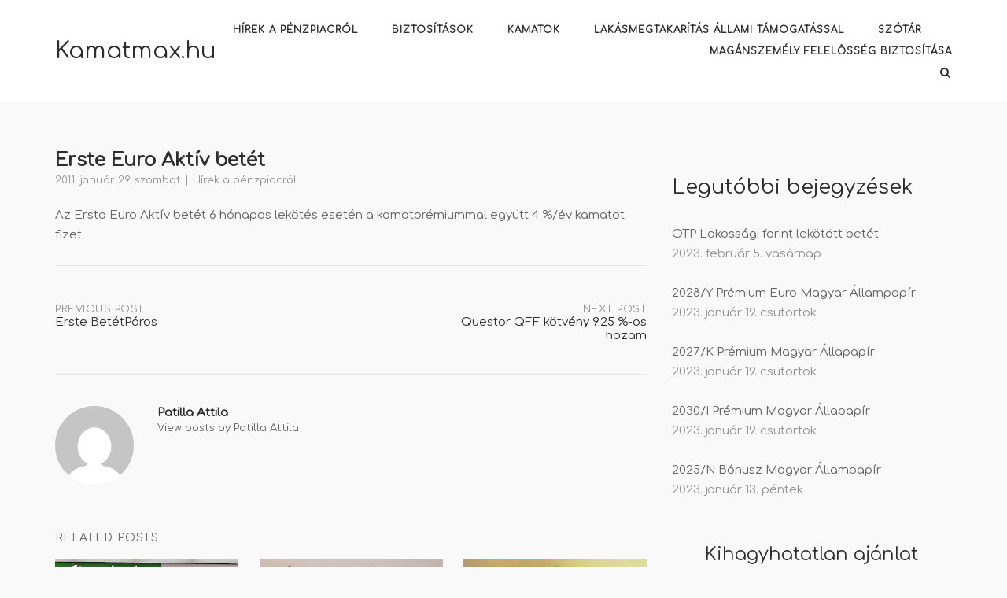

--- FILE ---
content_type: text/html; charset=UTF-8
request_url: https://www.kamatmax.hu/2011/01/erste-euro-aktiv-betet-2/
body_size: 10616
content:
<!DOCTYPE html>
<html dir="ltr" lang="hu"
	prefix="og: https://ogp.me/ns#" >
<head>
	<meta charset="UTF-8">
	<link rel="profile" href="https://gmpg.org/xfn/11">
<script async src="https://pagead2.googlesyndication.com/pagead/js/adsbygoogle.js?client=ca-pub-3117868017876791"
     crossorigin="anonymous"></script>
	<title>Erste Euro Aktív betét | Kamatmax.hu</title>

		<!-- All in One SEO 4.2.8 - aioseo.com -->
		<meta name="description" content="Az Ersta Euro Aktív betét 6 hónapos lekötés esetén a kamatprémiummal együtt 4 %/év kamatot fizet." />
		<meta name="robots" content="max-image-preview:large" />
		<link rel="canonical" href="https://www.kamatmax.hu/2011/01/erste-euro-aktiv-betet-2/" />
		<meta name="generator" content="All in One SEO (AIOSEO) 4.2.8 " />

		<!-- Google tag (gtag.js) -->
<script async src="https://www.googletagmanager.com/gtag/js?id=UA-8271267-3"></script>
<script>
  window.dataLayer = window.dataLayer || [];
  function gtag(){dataLayer.push(arguments);}
  gtag('js', new Date());

  gtag('config', 'UA-8271267-3');
</script>
		<meta property="og:locale" content="hu_HU" />
		<meta property="og:site_name" content="Kamatmax.hu | Bankok és takarékszövetkezetek betét és kamat akciói, biztosítások, lakás takarék" />
		<meta property="og:type" content="article" />
		<meta property="og:title" content="Erste Euro Aktív betét | Kamatmax.hu" />
		<meta property="og:description" content="Az Ersta Euro Aktív betét 6 hónapos lekötés esetén a kamatprémiummal együtt 4 %/év kamatot fizet." />
		<meta property="og:url" content="https://www.kamatmax.hu/2011/01/erste-euro-aktiv-betet-2/" />
		<meta property="article:published_time" content="2011-01-29T14:10:56+00:00" />
		<meta property="article:modified_time" content="2011-01-29T14:12:16+00:00" />
		<meta name="twitter:card" content="summary" />
		<meta name="twitter:title" content="Erste Euro Aktív betét | Kamatmax.hu" />
		<meta name="twitter:description" content="Az Ersta Euro Aktív betét 6 hónapos lekötés esetén a kamatprémiummal együtt 4 %/év kamatot fizet." />
		<script type="application/ld+json" class="aioseo-schema">
			{"@context":"https:\/\/schema.org","@graph":[{"@type":"Article","@id":"https:\/\/www.kamatmax.hu\/2011\/01\/erste-euro-aktiv-betet-2\/#article","name":"Erste Euro Akt\u00edv bet\u00e9t | Kamatmax.hu","headline":"Erste Euro Akt\u00edv bet\u00e9t","author":{"@id":"https:\/\/www.kamatmax.hu\/author\/patilla-attila\/#author"},"publisher":{"@id":"https:\/\/www.kamatmax.hu\/#organization"},"datePublished":"2011-01-29T14:10:56+01:00","dateModified":"2011-01-29T14:12:16+01:00","inLanguage":"hu-HU","mainEntityOfPage":{"@id":"https:\/\/www.kamatmax.hu\/2011\/01\/erste-euro-aktiv-betet-2\/#webpage"},"isPartOf":{"@id":"https:\/\/www.kamatmax.hu\/2011\/01\/erste-euro-aktiv-betet-2\/#webpage"},"articleSection":"H\u00edrek a p\u00e9nzpiacr\u00f3l"},{"@type":"BreadcrumbList","@id":"https:\/\/www.kamatmax.hu\/2011\/01\/erste-euro-aktiv-betet-2\/#breadcrumblist","itemListElement":[{"@type":"ListItem","@id":"https:\/\/www.kamatmax.hu\/#listItem","position":1,"item":{"@type":"WebPage","@id":"https:\/\/www.kamatmax.hu\/","name":"Home","description":"Bankok \u00e9s takar\u00e9ksz\u00f6vetkezetek bet\u00e9t \u00e9s kamat akci\u00f3i, biztos\u00edt\u00e1sok, lak\u00e1s takar\u00e9k","url":"https:\/\/www.kamatmax.hu\/"},"nextItem":"https:\/\/www.kamatmax.hu\/2011\/#listItem"},{"@type":"ListItem","@id":"https:\/\/www.kamatmax.hu\/2011\/#listItem","position":2,"item":{"@type":"WebPage","@id":"https:\/\/www.kamatmax.hu\/2011\/","name":"2011","url":"https:\/\/www.kamatmax.hu\/2011\/"},"nextItem":"https:\/\/www.kamatmax.hu\/2011\/01\/#listItem","previousItem":"https:\/\/www.kamatmax.hu\/#listItem"},{"@type":"ListItem","@id":"https:\/\/www.kamatmax.hu\/2011\/01\/#listItem","position":3,"item":{"@type":"WebPage","@id":"https:\/\/www.kamatmax.hu\/2011\/01\/","name":"January","url":"https:\/\/www.kamatmax.hu\/2011\/01\/"},"nextItem":"https:\/\/www.kamatmax.hu\/2011\/01\/erste-euro-aktiv-betet-2\/#listItem","previousItem":"https:\/\/www.kamatmax.hu\/2011\/#listItem"},{"@type":"ListItem","@id":"https:\/\/www.kamatmax.hu\/2011\/01\/erste-euro-aktiv-betet-2\/#listItem","position":4,"item":{"@type":"WebPage","@id":"https:\/\/www.kamatmax.hu\/2011\/01\/erste-euro-aktiv-betet-2\/","name":"Erste Euro Akt\u00edv bet\u00e9t","description":"Az Ersta Euro Akt\u00edv bet\u00e9t 6 h\u00f3napos lek\u00f6t\u00e9s eset\u00e9n a kamatpr\u00e9miummal egy\u00fctt 4 %\/\u00e9v kamatot fizet.","url":"https:\/\/www.kamatmax.hu\/2011\/01\/erste-euro-aktiv-betet-2\/"},"previousItem":"https:\/\/www.kamatmax.hu\/2011\/01\/#listItem"}]},{"@type":"Organization","@id":"https:\/\/www.kamatmax.hu\/#organization","name":"Kamatmax.hu","url":"https:\/\/www.kamatmax.hu\/"},{"@type":"WebPage","@id":"https:\/\/www.kamatmax.hu\/2011\/01\/erste-euro-aktiv-betet-2\/#webpage","url":"https:\/\/www.kamatmax.hu\/2011\/01\/erste-euro-aktiv-betet-2\/","name":"Erste Euro Akt\u00edv bet\u00e9t | Kamatmax.hu","description":"Az Ersta Euro Akt\u00edv bet\u00e9t 6 h\u00f3napos lek\u00f6t\u00e9s eset\u00e9n a kamatpr\u00e9miummal egy\u00fctt 4 %\/\u00e9v kamatot fizet.","inLanguage":"hu-HU","isPartOf":{"@id":"https:\/\/www.kamatmax.hu\/#website"},"breadcrumb":{"@id":"https:\/\/www.kamatmax.hu\/2011\/01\/erste-euro-aktiv-betet-2\/#breadcrumblist"},"author":"https:\/\/www.kamatmax.hu\/author\/patilla-attila\/#author","creator":"https:\/\/www.kamatmax.hu\/author\/patilla-attila\/#author","datePublished":"2011-01-29T14:10:56+01:00","dateModified":"2011-01-29T14:12:16+01:00"},{"@type":"WebSite","@id":"https:\/\/www.kamatmax.hu\/#website","url":"https:\/\/www.kamatmax.hu\/","name":"Kamatmax.hu","description":"Bankok \u00e9s takar\u00e9ksz\u00f6vetkezetek bet\u00e9t \u00e9s kamat akci\u00f3i, biztos\u00edt\u00e1sok, lak\u00e1s takar\u00e9k","inLanguage":"hu-HU","publisher":{"@id":"https:\/\/www.kamatmax.hu\/#organization"}}]}
		</script>
		<!-- All in One SEO -->

<link rel='dns-prefetch' href='//fonts.googleapis.com' />
<link rel="alternate" type="application/rss+xml" title="Kamatmax.hu &raquo; hírcsatorna" href="https://www.kamatmax.hu/feed/" />
<link rel="alternate" type="application/rss+xml" title="Kamatmax.hu &raquo; hozzászólás hírcsatorna" href="https://www.kamatmax.hu/comments/feed/" />
<script type="text/javascript">
window._wpemojiSettings = {"baseUrl":"https:\/\/s.w.org\/images\/core\/emoji\/14.0.0\/72x72\/","ext":".png","svgUrl":"https:\/\/s.w.org\/images\/core\/emoji\/14.0.0\/svg\/","svgExt":".svg","source":{"concatemoji":"https:\/\/www.kamatmax.hu\/wp-includes\/js\/wp-emoji-release.min.js?ver=6.1.9"}};
/*! This file is auto-generated */
!function(e,a,t){var n,r,o,i=a.createElement("canvas"),p=i.getContext&&i.getContext("2d");function s(e,t){var a=String.fromCharCode,e=(p.clearRect(0,0,i.width,i.height),p.fillText(a.apply(this,e),0,0),i.toDataURL());return p.clearRect(0,0,i.width,i.height),p.fillText(a.apply(this,t),0,0),e===i.toDataURL()}function c(e){var t=a.createElement("script");t.src=e,t.defer=t.type="text/javascript",a.getElementsByTagName("head")[0].appendChild(t)}for(o=Array("flag","emoji"),t.supports={everything:!0,everythingExceptFlag:!0},r=0;r<o.length;r++)t.supports[o[r]]=function(e){if(p&&p.fillText)switch(p.textBaseline="top",p.font="600 32px Arial",e){case"flag":return s([127987,65039,8205,9895,65039],[127987,65039,8203,9895,65039])?!1:!s([55356,56826,55356,56819],[55356,56826,8203,55356,56819])&&!s([55356,57332,56128,56423,56128,56418,56128,56421,56128,56430,56128,56423,56128,56447],[55356,57332,8203,56128,56423,8203,56128,56418,8203,56128,56421,8203,56128,56430,8203,56128,56423,8203,56128,56447]);case"emoji":return!s([129777,127995,8205,129778,127999],[129777,127995,8203,129778,127999])}return!1}(o[r]),t.supports.everything=t.supports.everything&&t.supports[o[r]],"flag"!==o[r]&&(t.supports.everythingExceptFlag=t.supports.everythingExceptFlag&&t.supports[o[r]]);t.supports.everythingExceptFlag=t.supports.everythingExceptFlag&&!t.supports.flag,t.DOMReady=!1,t.readyCallback=function(){t.DOMReady=!0},t.supports.everything||(n=function(){t.readyCallback()},a.addEventListener?(a.addEventListener("DOMContentLoaded",n,!1),e.addEventListener("load",n,!1)):(e.attachEvent("onload",n),a.attachEvent("onreadystatechange",function(){"complete"===a.readyState&&t.readyCallback()})),(e=t.source||{}).concatemoji?c(e.concatemoji):e.wpemoji&&e.twemoji&&(c(e.twemoji),c(e.wpemoji)))}(window,document,window._wpemojiSettings);
</script>
<style type="text/css">
img.wp-smiley,
img.emoji {
	display: inline !important;
	border: none !important;
	box-shadow: none !important;
	height: 1em !important;
	width: 1em !important;
	margin: 0 0.07em !important;
	vertical-align: -0.1em !important;
	background: none !important;
	padding: 0 !important;
}
</style>
	<link rel='stylesheet' id='wp-block-library-css' href='https://www.kamatmax.hu/wp-includes/css/dist/block-library/style.min.css?ver=6.1.9' type='text/css' media='all' />
<link rel='stylesheet' id='classic-theme-styles-css' href='https://www.kamatmax.hu/wp-includes/css/classic-themes.min.css?ver=1' type='text/css' media='all' />
<style id='global-styles-inline-css' type='text/css'>
body{--wp--preset--color--black: #000000;--wp--preset--color--cyan-bluish-gray: #abb8c3;--wp--preset--color--white: #ffffff;--wp--preset--color--pale-pink: #f78da7;--wp--preset--color--vivid-red: #cf2e2e;--wp--preset--color--luminous-vivid-orange: #ff6900;--wp--preset--color--luminous-vivid-amber: #fcb900;--wp--preset--color--light-green-cyan: #7bdcb5;--wp--preset--color--vivid-green-cyan: #00d084;--wp--preset--color--pale-cyan-blue: #8ed1fc;--wp--preset--color--vivid-cyan-blue: #0693e3;--wp--preset--color--vivid-purple: #9b51e0;--wp--preset--gradient--vivid-cyan-blue-to-vivid-purple: linear-gradient(135deg,rgba(6,147,227,1) 0%,rgb(155,81,224) 100%);--wp--preset--gradient--light-green-cyan-to-vivid-green-cyan: linear-gradient(135deg,rgb(122,220,180) 0%,rgb(0,208,130) 100%);--wp--preset--gradient--luminous-vivid-amber-to-luminous-vivid-orange: linear-gradient(135deg,rgba(252,185,0,1) 0%,rgba(255,105,0,1) 100%);--wp--preset--gradient--luminous-vivid-orange-to-vivid-red: linear-gradient(135deg,rgba(255,105,0,1) 0%,rgb(207,46,46) 100%);--wp--preset--gradient--very-light-gray-to-cyan-bluish-gray: linear-gradient(135deg,rgb(238,238,238) 0%,rgb(169,184,195) 100%);--wp--preset--gradient--cool-to-warm-spectrum: linear-gradient(135deg,rgb(74,234,220) 0%,rgb(151,120,209) 20%,rgb(207,42,186) 40%,rgb(238,44,130) 60%,rgb(251,105,98) 80%,rgb(254,248,76) 100%);--wp--preset--gradient--blush-light-purple: linear-gradient(135deg,rgb(255,206,236) 0%,rgb(152,150,240) 100%);--wp--preset--gradient--blush-bordeaux: linear-gradient(135deg,rgb(254,205,165) 0%,rgb(254,45,45) 50%,rgb(107,0,62) 100%);--wp--preset--gradient--luminous-dusk: linear-gradient(135deg,rgb(255,203,112) 0%,rgb(199,81,192) 50%,rgb(65,88,208) 100%);--wp--preset--gradient--pale-ocean: linear-gradient(135deg,rgb(255,245,203) 0%,rgb(182,227,212) 50%,rgb(51,167,181) 100%);--wp--preset--gradient--electric-grass: linear-gradient(135deg,rgb(202,248,128) 0%,rgb(113,206,126) 100%);--wp--preset--gradient--midnight: linear-gradient(135deg,rgb(2,3,129) 0%,rgb(40,116,252) 100%);--wp--preset--duotone--dark-grayscale: url('#wp-duotone-dark-grayscale');--wp--preset--duotone--grayscale: url('#wp-duotone-grayscale');--wp--preset--duotone--purple-yellow: url('#wp-duotone-purple-yellow');--wp--preset--duotone--blue-red: url('#wp-duotone-blue-red');--wp--preset--duotone--midnight: url('#wp-duotone-midnight');--wp--preset--duotone--magenta-yellow: url('#wp-duotone-magenta-yellow');--wp--preset--duotone--purple-green: url('#wp-duotone-purple-green');--wp--preset--duotone--blue-orange: url('#wp-duotone-blue-orange');--wp--preset--font-size--small: 13px;--wp--preset--font-size--medium: 20px;--wp--preset--font-size--large: 36px;--wp--preset--font-size--x-large: 42px;--wp--preset--spacing--20: 0.44rem;--wp--preset--spacing--30: 0.67rem;--wp--preset--spacing--40: 1rem;--wp--preset--spacing--50: 1.5rem;--wp--preset--spacing--60: 2.25rem;--wp--preset--spacing--70: 3.38rem;--wp--preset--spacing--80: 5.06rem;}:where(.is-layout-flex){gap: 0.5em;}body .is-layout-flow > .alignleft{float: left;margin-inline-start: 0;margin-inline-end: 2em;}body .is-layout-flow > .alignright{float: right;margin-inline-start: 2em;margin-inline-end: 0;}body .is-layout-flow > .aligncenter{margin-left: auto !important;margin-right: auto !important;}body .is-layout-constrained > .alignleft{float: left;margin-inline-start: 0;margin-inline-end: 2em;}body .is-layout-constrained > .alignright{float: right;margin-inline-start: 2em;margin-inline-end: 0;}body .is-layout-constrained > .aligncenter{margin-left: auto !important;margin-right: auto !important;}body .is-layout-constrained > :where(:not(.alignleft):not(.alignright):not(.alignfull)){max-width: var(--wp--style--global--content-size);margin-left: auto !important;margin-right: auto !important;}body .is-layout-constrained > .alignwide{max-width: var(--wp--style--global--wide-size);}body .is-layout-flex{display: flex;}body .is-layout-flex{flex-wrap: wrap;align-items: center;}body .is-layout-flex > *{margin: 0;}:where(.wp-block-columns.is-layout-flex){gap: 2em;}.has-black-color{color: var(--wp--preset--color--black) !important;}.has-cyan-bluish-gray-color{color: var(--wp--preset--color--cyan-bluish-gray) !important;}.has-white-color{color: var(--wp--preset--color--white) !important;}.has-pale-pink-color{color: var(--wp--preset--color--pale-pink) !important;}.has-vivid-red-color{color: var(--wp--preset--color--vivid-red) !important;}.has-luminous-vivid-orange-color{color: var(--wp--preset--color--luminous-vivid-orange) !important;}.has-luminous-vivid-amber-color{color: var(--wp--preset--color--luminous-vivid-amber) !important;}.has-light-green-cyan-color{color: var(--wp--preset--color--light-green-cyan) !important;}.has-vivid-green-cyan-color{color: var(--wp--preset--color--vivid-green-cyan) !important;}.has-pale-cyan-blue-color{color: var(--wp--preset--color--pale-cyan-blue) !important;}.has-vivid-cyan-blue-color{color: var(--wp--preset--color--vivid-cyan-blue) !important;}.has-vivid-purple-color{color: var(--wp--preset--color--vivid-purple) !important;}.has-black-background-color{background-color: var(--wp--preset--color--black) !important;}.has-cyan-bluish-gray-background-color{background-color: var(--wp--preset--color--cyan-bluish-gray) !important;}.has-white-background-color{background-color: var(--wp--preset--color--white) !important;}.has-pale-pink-background-color{background-color: var(--wp--preset--color--pale-pink) !important;}.has-vivid-red-background-color{background-color: var(--wp--preset--color--vivid-red) !important;}.has-luminous-vivid-orange-background-color{background-color: var(--wp--preset--color--luminous-vivid-orange) !important;}.has-luminous-vivid-amber-background-color{background-color: var(--wp--preset--color--luminous-vivid-amber) !important;}.has-light-green-cyan-background-color{background-color: var(--wp--preset--color--light-green-cyan) !important;}.has-vivid-green-cyan-background-color{background-color: var(--wp--preset--color--vivid-green-cyan) !important;}.has-pale-cyan-blue-background-color{background-color: var(--wp--preset--color--pale-cyan-blue) !important;}.has-vivid-cyan-blue-background-color{background-color: var(--wp--preset--color--vivid-cyan-blue) !important;}.has-vivid-purple-background-color{background-color: var(--wp--preset--color--vivid-purple) !important;}.has-black-border-color{border-color: var(--wp--preset--color--black) !important;}.has-cyan-bluish-gray-border-color{border-color: var(--wp--preset--color--cyan-bluish-gray) !important;}.has-white-border-color{border-color: var(--wp--preset--color--white) !important;}.has-pale-pink-border-color{border-color: var(--wp--preset--color--pale-pink) !important;}.has-vivid-red-border-color{border-color: var(--wp--preset--color--vivid-red) !important;}.has-luminous-vivid-orange-border-color{border-color: var(--wp--preset--color--luminous-vivid-orange) !important;}.has-luminous-vivid-amber-border-color{border-color: var(--wp--preset--color--luminous-vivid-amber) !important;}.has-light-green-cyan-border-color{border-color: var(--wp--preset--color--light-green-cyan) !important;}.has-vivid-green-cyan-border-color{border-color: var(--wp--preset--color--vivid-green-cyan) !important;}.has-pale-cyan-blue-border-color{border-color: var(--wp--preset--color--pale-cyan-blue) !important;}.has-vivid-cyan-blue-border-color{border-color: var(--wp--preset--color--vivid-cyan-blue) !important;}.has-vivid-purple-border-color{border-color: var(--wp--preset--color--vivid-purple) !important;}.has-vivid-cyan-blue-to-vivid-purple-gradient-background{background: var(--wp--preset--gradient--vivid-cyan-blue-to-vivid-purple) !important;}.has-light-green-cyan-to-vivid-green-cyan-gradient-background{background: var(--wp--preset--gradient--light-green-cyan-to-vivid-green-cyan) !important;}.has-luminous-vivid-amber-to-luminous-vivid-orange-gradient-background{background: var(--wp--preset--gradient--luminous-vivid-amber-to-luminous-vivid-orange) !important;}.has-luminous-vivid-orange-to-vivid-red-gradient-background{background: var(--wp--preset--gradient--luminous-vivid-orange-to-vivid-red) !important;}.has-very-light-gray-to-cyan-bluish-gray-gradient-background{background: var(--wp--preset--gradient--very-light-gray-to-cyan-bluish-gray) !important;}.has-cool-to-warm-spectrum-gradient-background{background: var(--wp--preset--gradient--cool-to-warm-spectrum) !important;}.has-blush-light-purple-gradient-background{background: var(--wp--preset--gradient--blush-light-purple) !important;}.has-blush-bordeaux-gradient-background{background: var(--wp--preset--gradient--blush-bordeaux) !important;}.has-luminous-dusk-gradient-background{background: var(--wp--preset--gradient--luminous-dusk) !important;}.has-pale-ocean-gradient-background{background: var(--wp--preset--gradient--pale-ocean) !important;}.has-electric-grass-gradient-background{background: var(--wp--preset--gradient--electric-grass) !important;}.has-midnight-gradient-background{background: var(--wp--preset--gradient--midnight) !important;}.has-small-font-size{font-size: var(--wp--preset--font-size--small) !important;}.has-medium-font-size{font-size: var(--wp--preset--font-size--medium) !important;}.has-large-font-size{font-size: var(--wp--preset--font-size--large) !important;}.has-x-large-font-size{font-size: var(--wp--preset--font-size--x-large) !important;}
.wp-block-navigation a:where(:not(.wp-element-button)){color: inherit;}
:where(.wp-block-columns.is-layout-flex){gap: 2em;}
.wp-block-pullquote{font-size: 1.5em;line-height: 1.6;}
</style>
<link rel='stylesheet' id='magic-liquidizer-table-style-css' href='https://www.kamatmax.hu/wp-content/plugins/magic-liquidizer-responsive-table/idcss/ml-responsive-table.css?ver=2.0.3' type='text/css' media='all' />
<link rel='stylesheet' id='siteorigin-corp-style-css' href='https://www.kamatmax.hu/wp-content/themes/siteorigin-corp/style.min.css?ver=1.19.10' type='text/css' media='all' />
<link rel='stylesheet' id='siteorigin-corp-icons-css' href='https://www.kamatmax.hu/wp-content/themes/siteorigin-corp/css/siteorigin-corp-icons.min.css?ver=.min' type='text/css' media='all' />
<link rel='stylesheet' id='siteorigin-google-web-fonts-css' href='https://fonts.googleapis.com/css?family=Comfortaa%3Aregular&#038;subset=latin&#038;display=block&#038;ver=6.1.9' type='text/css' media='all' />
<script type='text/javascript' src='https://www.kamatmax.hu/wp-includes/js/jquery/jquery.min.js?ver=3.6.1' id='jquery-core-js'></script>
<script type='text/javascript' src='https://www.kamatmax.hu/wp-includes/js/jquery/jquery-migrate.min.js?ver=3.3.2' id='jquery-migrate-js'></script>
<script type='text/javascript' src='https://www.kamatmax.hu/wp-content/plugins/magic-liquidizer-responsive-table/idjs/ml.responsive.table.min.js?ver=2.0.3' id='magic-liquidizer-table-js'></script>
<link rel="https://api.w.org/" href="https://www.kamatmax.hu/wp-json/" /><link rel="alternate" type="application/json" href="https://www.kamatmax.hu/wp-json/wp/v2/posts/729" /><link rel="EditURI" type="application/rsd+xml" title="RSD" href="https://www.kamatmax.hu/xmlrpc.php?rsd" />
<link rel="wlwmanifest" type="application/wlwmanifest+xml" href="https://www.kamatmax.hu/wp-includes/wlwmanifest.xml" />
<meta name="generator" content="WordPress 6.1.9" />
<link rel='shortlink' href='https://www.kamatmax.hu/?p=729' />
<link rel="alternate" type="application/json+oembed" href="https://www.kamatmax.hu/wp-json/oembed/1.0/embed?url=https%3A%2F%2Fwww.kamatmax.hu%2F2011%2F01%2Ferste-euro-aktiv-betet-2%2F" />
<link rel="alternate" type="text/xml+oembed" href="https://www.kamatmax.hu/wp-json/oembed/1.0/embed?url=https%3A%2F%2Fwww.kamatmax.hu%2F2011%2F01%2Ferste-euro-aktiv-betet-2%2F&#038;format=xml" />
<script type="text/javascript">var ajaxurl = "https://www.kamatmax.hu/wp-admin/admin-ajax.php";</script>	<meta name="viewport" content="width=device-width, initial-scale=1">
				<style type="text/css" id="siteorigin-corp-settings-custom" data-siteorigin-settings="true">
					/* style */ body,button,input,select,optgroup,textarea { font-family: "Comfortaa", display; font-weight: normal;  } h1,h2,h3,h4,h5,h6 { font-family: "Comfortaa", display; font-weight: normal;  }       table { font-family: "Comfortaa", display; font-weight: normal;  }   .button,button,input[type=button],input[type=reset],input[type=submit] { font-family: "Comfortaa", display; font-weight: normal;  }       fieldset legend { font-family: "Comfortaa", display; font-weight: normal;  }        .main-navigation ul li { font-family: "Comfortaa", display; font-weight: normal;  }             #mobile-navigation ul li { font-family: "Comfortaa", display; font-weight: normal;  }     .pagination .page-numbers { font-family: "Comfortaa", display; font-weight: normal;  }       .post-navigation a div { font-family: "Comfortaa", display; font-weight: normal;  }         .site-content #jp-relatedposts .jp-relatedposts-headline { font-family: "Comfortaa", display; font-weight: normal;  } .site-content #jp-relatedposts .jp-relatedposts-items .jp-relatedposts-post .jp-relatedposts-post-title a { font-family: "Comfortaa", display; font-weight: normal;  }   .site-header .site-branding .site-title { font-family: "Comfortaa", display; font-weight: normal;  }  .site-header .site-branding .site-description { font-family: "Comfortaa", display; font-weight: normal;  }   #fullscreen-search span { font-family: "Comfortaa", display; font-weight: normal;  }      .entry-meta { font-family: "Comfortaa", display; font-weight: normal;  }    .page-links .post-page-numbers { font-family: "Comfortaa", display; font-weight: normal;  }                                     .comment-list .comment .author,.comment-list .pingback .author { font-family: "Comfortaa", display; font-weight: normal;  }    .comment-list .comment .comment-reply-link,.comment-list .pingback .comment-reply-link { font-family: "Comfortaa", display; font-weight: normal;  }                 @media (max-width: 768px) { #masthead .search-toggle { margin: 0 20px 0 0; } .site-header .shopping-cart { margin: 0 37px 0 0; } #masthead #mobile-menu-button { display: inline-block; } #masthead .main-navigation:not(.mega-menu) ul:not(.shopping-cart) { display: none; } #masthead .main-navigation .search-icon { display: none; } .site-header.centered .site-branding { margin: 0; padding-right: 20px; text-align: left; } .centered.site-header .site-header-inner { flex-direction: row; } .site-header.centered .main-navigation { text-align: left; } } @media (min-width: 769px) { #masthead #mobile-navigation { display: none; } }				</style>
				</head>

<body class="post-template-default single single-post postid-729 single-format-standard css3-animations no-js page-layout-default sidebar no-topbar">
<svg xmlns="http://www.w3.org/2000/svg" viewBox="0 0 0 0" width="0" height="0" focusable="false" role="none" style="visibility: hidden; position: absolute; left: -9999px; overflow: hidden;" ><defs><filter id="wp-duotone-dark-grayscale"><feColorMatrix color-interpolation-filters="sRGB" type="matrix" values=" .299 .587 .114 0 0 .299 .587 .114 0 0 .299 .587 .114 0 0 .299 .587 .114 0 0 " /><feComponentTransfer color-interpolation-filters="sRGB" ><feFuncR type="table" tableValues="0 0.49803921568627" /><feFuncG type="table" tableValues="0 0.49803921568627" /><feFuncB type="table" tableValues="0 0.49803921568627" /><feFuncA type="table" tableValues="1 1" /></feComponentTransfer><feComposite in2="SourceGraphic" operator="in" /></filter></defs></svg><svg xmlns="http://www.w3.org/2000/svg" viewBox="0 0 0 0" width="0" height="0" focusable="false" role="none" style="visibility: hidden; position: absolute; left: -9999px; overflow: hidden;" ><defs><filter id="wp-duotone-grayscale"><feColorMatrix color-interpolation-filters="sRGB" type="matrix" values=" .299 .587 .114 0 0 .299 .587 .114 0 0 .299 .587 .114 0 0 .299 .587 .114 0 0 " /><feComponentTransfer color-interpolation-filters="sRGB" ><feFuncR type="table" tableValues="0 1" /><feFuncG type="table" tableValues="0 1" /><feFuncB type="table" tableValues="0 1" /><feFuncA type="table" tableValues="1 1" /></feComponentTransfer><feComposite in2="SourceGraphic" operator="in" /></filter></defs></svg><svg xmlns="http://www.w3.org/2000/svg" viewBox="0 0 0 0" width="0" height="0" focusable="false" role="none" style="visibility: hidden; position: absolute; left: -9999px; overflow: hidden;" ><defs><filter id="wp-duotone-purple-yellow"><feColorMatrix color-interpolation-filters="sRGB" type="matrix" values=" .299 .587 .114 0 0 .299 .587 .114 0 0 .299 .587 .114 0 0 .299 .587 .114 0 0 " /><feComponentTransfer color-interpolation-filters="sRGB" ><feFuncR type="table" tableValues="0.54901960784314 0.98823529411765" /><feFuncG type="table" tableValues="0 1" /><feFuncB type="table" tableValues="0.71764705882353 0.25490196078431" /><feFuncA type="table" tableValues="1 1" /></feComponentTransfer><feComposite in2="SourceGraphic" operator="in" /></filter></defs></svg><svg xmlns="http://www.w3.org/2000/svg" viewBox="0 0 0 0" width="0" height="0" focusable="false" role="none" style="visibility: hidden; position: absolute; left: -9999px; overflow: hidden;" ><defs><filter id="wp-duotone-blue-red"><feColorMatrix color-interpolation-filters="sRGB" type="matrix" values=" .299 .587 .114 0 0 .299 .587 .114 0 0 .299 .587 .114 0 0 .299 .587 .114 0 0 " /><feComponentTransfer color-interpolation-filters="sRGB" ><feFuncR type="table" tableValues="0 1" /><feFuncG type="table" tableValues="0 0.27843137254902" /><feFuncB type="table" tableValues="0.5921568627451 0.27843137254902" /><feFuncA type="table" tableValues="1 1" /></feComponentTransfer><feComposite in2="SourceGraphic" operator="in" /></filter></defs></svg><svg xmlns="http://www.w3.org/2000/svg" viewBox="0 0 0 0" width="0" height="0" focusable="false" role="none" style="visibility: hidden; position: absolute; left: -9999px; overflow: hidden;" ><defs><filter id="wp-duotone-midnight"><feColorMatrix color-interpolation-filters="sRGB" type="matrix" values=" .299 .587 .114 0 0 .299 .587 .114 0 0 .299 .587 .114 0 0 .299 .587 .114 0 0 " /><feComponentTransfer color-interpolation-filters="sRGB" ><feFuncR type="table" tableValues="0 0" /><feFuncG type="table" tableValues="0 0.64705882352941" /><feFuncB type="table" tableValues="0 1" /><feFuncA type="table" tableValues="1 1" /></feComponentTransfer><feComposite in2="SourceGraphic" operator="in" /></filter></defs></svg><svg xmlns="http://www.w3.org/2000/svg" viewBox="0 0 0 0" width="0" height="0" focusable="false" role="none" style="visibility: hidden; position: absolute; left: -9999px; overflow: hidden;" ><defs><filter id="wp-duotone-magenta-yellow"><feColorMatrix color-interpolation-filters="sRGB" type="matrix" values=" .299 .587 .114 0 0 .299 .587 .114 0 0 .299 .587 .114 0 0 .299 .587 .114 0 0 " /><feComponentTransfer color-interpolation-filters="sRGB" ><feFuncR type="table" tableValues="0.78039215686275 1" /><feFuncG type="table" tableValues="0 0.94901960784314" /><feFuncB type="table" tableValues="0.35294117647059 0.47058823529412" /><feFuncA type="table" tableValues="1 1" /></feComponentTransfer><feComposite in2="SourceGraphic" operator="in" /></filter></defs></svg><svg xmlns="http://www.w3.org/2000/svg" viewBox="0 0 0 0" width="0" height="0" focusable="false" role="none" style="visibility: hidden; position: absolute; left: -9999px; overflow: hidden;" ><defs><filter id="wp-duotone-purple-green"><feColorMatrix color-interpolation-filters="sRGB" type="matrix" values=" .299 .587 .114 0 0 .299 .587 .114 0 0 .299 .587 .114 0 0 .299 .587 .114 0 0 " /><feComponentTransfer color-interpolation-filters="sRGB" ><feFuncR type="table" tableValues="0.65098039215686 0.40392156862745" /><feFuncG type="table" tableValues="0 1" /><feFuncB type="table" tableValues="0.44705882352941 0.4" /><feFuncA type="table" tableValues="1 1" /></feComponentTransfer><feComposite in2="SourceGraphic" operator="in" /></filter></defs></svg><svg xmlns="http://www.w3.org/2000/svg" viewBox="0 0 0 0" width="0" height="0" focusable="false" role="none" style="visibility: hidden; position: absolute; left: -9999px; overflow: hidden;" ><defs><filter id="wp-duotone-blue-orange"><feColorMatrix color-interpolation-filters="sRGB" type="matrix" values=" .299 .587 .114 0 0 .299 .587 .114 0 0 .299 .587 .114 0 0 .299 .587 .114 0 0 " /><feComponentTransfer color-interpolation-filters="sRGB" ><feFuncR type="table" tableValues="0.098039215686275 1" /><feFuncG type="table" tableValues="0 0.66274509803922" /><feFuncB type="table" tableValues="0.84705882352941 0.41960784313725" /><feFuncA type="table" tableValues="1 1" /></feComponentTransfer><feComposite in2="SourceGraphic" operator="in" /></filter></defs></svg>
<div id="page" class="site">
	<a class="skip-link screen-reader-text" href="#content">Skip to content</a>

			<header id="masthead" class="site-header mobile-menu"  >

		<div class="corp-container">

			<div class="site-header-inner">

				<div class="site-branding">
								<p class="site-title"><a href="https://www.kamatmax.hu/" rel="home">Kamatmax.hu</a></p>
											</div><!-- .site-branding -->

				
				<nav id="site-navigation" class="main-navigation link-underline ">

					<div class="menu-kategoria-container"><ul id="primary-menu" class="menu"><li id="menu-item-1236" class="menu-item menu-item-type-taxonomy menu-item-object-category current-post-ancestor current-menu-parent current-post-parent menu-item-1236"><a href="https://www.kamatmax.hu/category/hirek-a-penzpiacrol/">Hírek a pénzpiacról</a></li>
<li id="menu-item-1087" class="menu-item menu-item-type-post_type menu-item-object-page menu-item-has-children menu-item-1087"><a href="https://www.kamatmax.hu/biztositasok/">Biztosítások</a>
<ul class="sub-menu">
	<li id="menu-item-1211" class="menu-item menu-item-type-post_type menu-item-object-page menu-item-has-children menu-item-1211"><a href="https://www.kamatmax.hu/biztositasok/felelosseg-biztositasok/">Felelősség biztosítások</a>
	<ul class="sub-menu">
		<li id="menu-item-1212" class="menu-item menu-item-type-post_type menu-item-object-page menu-item-1212"><a href="https://www.kamatmax.hu/biztositasok/felelosseg-biztositasok/cegvezetok-felelossegbiztositasa/">Cévezetők felelősségbiztosítása</a></li>
		<li id="menu-item-1213" class="menu-item menu-item-type-post_type menu-item-object-page menu-item-1213"><a href="https://www.kamatmax.hu/biztositasok/felelosseg-biztositasok/altalanos-felelosseg-biztositas/">Általános felelősség biztosítás</a></li>
		<li id="menu-item-1283" class="menu-item menu-item-type-post_type menu-item-object-page menu-item-1283"><a href="https://www.kamatmax.hu/biztositasok/felelosseg-biztositasok/maganszemely-felelosseg-biztositasa/">Magánszemély felelősség biztosítása</a></li>
	</ul>
</li>
	<li id="menu-item-1276" class="menu-item menu-item-type-post_type menu-item-object-page menu-item-1276"><a href="https://www.kamatmax.hu/biztositasok/tarsashaz-biztositas/">Társasház lakás  biztosítás</a></li>
	<li id="menu-item-1214" class="menu-item menu-item-type-post_type menu-item-object-page menu-item-1214"><a href="https://www.kamatmax.hu/biztositasok/laptop-szamitogep-biztositas/">Laptop, számítógép biztosítás</a></li>
	<li id="menu-item-1292" class="menu-item menu-item-type-post_type menu-item-object-page menu-item-1292"><a href="https://www.kamatmax.hu/biztositasok/mezogazdasagi-agrar-biztositas/">Mezőgazdasági agrár biztosítás</a></li>
</ul>
</li>
<li id="menu-item-1218" class="menu-item menu-item-type-post_type menu-item-object-page menu-item-has-children menu-item-1218"><a href="https://www.kamatmax.hu/kamatok/">Kamatok</a>
<ul class="sub-menu">
	<li id="menu-item-868" class="menu-item menu-item-type-post_type menu-item-object-page menu-item-868"><a href="https://www.kamatmax.hu/kamatok/bankok/">Bankok</a></li>
	<li id="menu-item-865" class="menu-item menu-item-type-post_type menu-item-object-page menu-item-865"><a href="https://www.kamatmax.hu/kamatok/deviza/">Deviza</a></li>
	<li id="menu-item-867" class="menu-item menu-item-type-post_type menu-item-object-page menu-item-867"><a href="https://www.kamatmax.hu/kamatok/takarekszovetkezetek/">Takarékszövetkezetek</a></li>
</ul>
</li>
<li id="menu-item-1275" class="menu-item menu-item-type-post_type menu-item-object-page menu-item-1275"><a href="https://www.kamatmax.hu/lakasmegtakaritas-allami-tamogatassal/">Lakásmegtakarítás állami támogatással</a></li>
<li id="menu-item-864" class="menu-item menu-item-type-post_type menu-item-object-page menu-item-864"><a href="https://www.kamatmax.hu/szotar/">Szótár</a></li>
<li id="menu-item-1293" class="menu-item menu-item-type-post_type menu-item-object-page menu-item-1293"><a href="https://www.kamatmax.hu/biztositasok/felelosseg-biztositasok/maganszemely-felelosseg-biztositasa/">Magánszemély felelősség biztosítása</a></li>
</ul></div>
					
											<button id="search-button" class="search-toggle" aria-label="Open Search">
							<span class="open">			<svg version="1.1" xmlns="http://www.w3.org/2000/svg" width="26" height="28" viewBox="0 0 26 28">
				<path d="M18 13c0-3.859-3.141-7-7-7s-7 3.141-7 7 3.141 7 7 7 7-3.141 7-7zM26 26c0 1.094-0.906 2-2 2-0.531 0-1.047-0.219-1.406-0.594l-5.359-5.344c-1.828 1.266-4.016 1.937-6.234 1.937-6.078 0-11-4.922-11-11s4.922-11 11-11 11 4.922 11 11c0 2.219-0.672 4.406-1.937 6.234l5.359 5.359c0.359 0.359 0.578 0.875 0.578 1.406z"></path>
			</svg>
		</span>
						</button>
					
											<a href="#menu" id="mobile-menu-button">
										<svg version="1.1" xmlns="http://www.w3.org/2000/svg" xmlns:xlink="http://www.w3.org/1999/xlink" width="27" height="32" viewBox="0 0 27 32">
				<path d="M27.429 24v2.286q0 0.464-0.339 0.804t-0.804 0.339h-25.143q-0.464 0-0.804-0.339t-0.339-0.804v-2.286q0-0.464 0.339-0.804t0.804-0.339h25.143q0.464 0 0.804 0.339t0.339 0.804zM27.429 14.857v2.286q0 0.464-0.339 0.804t-0.804 0.339h-25.143q-0.464 0-0.804-0.339t-0.339-0.804v-2.286q0-0.464 0.339-0.804t0.804-0.339h25.143q0.464 0 0.804 0.339t0.339 0.804zM27.429 5.714v2.286q0 0.464-0.339 0.804t-0.804 0.339h-25.143q-0.464 0-0.804-0.339t-0.339-0.804v-2.286q0-0.464 0.339-0.804t0.804-0.339h25.143q0.464 0 0.804 0.339t0.339 0.804z"></path>
			</svg>
									<span class="screen-reader-text">Menu</span>
						</a>
					
				</nav><!-- #site-navigation -->

									<div id="fullscreen-search">
						<div class="corp-container">
							<span>Type and press enter to search</span>
							<form id="fullscreen-search-form" method="get" action="https://www.kamatmax.hu">
								<input type="search" name="s" placeholder="" aria-label="Search for" value="" />
								<button type="submit" aria-label="Search">
												<svg version="1.1" xmlns="http://www.w3.org/2000/svg" width="26" height="28" viewBox="0 0 26 28">
				<path d="M18 13c0-3.859-3.141-7-7-7s-7 3.141-7 7 3.141 7 7 7 7-3.141 7-7zM26 26c0 1.094-0.906 2-2 2-0.531 0-1.047-0.219-1.406-0.594l-5.359-5.344c-1.828 1.266-4.016 1.937-6.234 1.937-6.078 0-11-4.922-11-11s4.922-11 11-11 11 4.922 11 11c0 2.219-0.672 4.406-1.937 6.234l5.359 5.359c0.359 0.359 0.578 0.875 0.578 1.406z"></path>
			</svg>
										</button>
							</form>
						</div>
						<button id="search-close-button" class="search-close-button" aria-label="Close search">
							<span class="close">			<svg version="1.1" xmlns="http://www.w3.org/2000/svg" xmlns:xlink="http://www.w3.org/1999/xlink" width="24" height="24" viewBox="0 0 24 24">
				<path d="M18.984 6.422l-5.578 5.578 5.578 5.578-1.406 1.406-5.578-5.578-5.578 5.578-1.406-1.406 5.578-5.578-5.578-5.578 1.406-1.406 5.578 5.578 5.578-5.578z"></path>
			</svg>
		</span>
						</button>
					</div><!-- #header-search -->
				
			</div><!-- .site-header-inner -->

		</div><!-- .corp-container -->

	</header><!-- #masthead -->

	
	<div id="content" class="site-content">

		<div class="corp-container">

			
	<div id="primary" class="content-area">
		<main id="main" class="site-main">

		
<article id="post-729" class="post-729 post type-post status-publish format-standard hentry category-hirek-a-penzpiacrol">

	
		

	<div class="corp-content-wrapper">
		
					<header class="entry-header">
				<h1 class="entry-title">Erste Euro Aktív betét</h1>									<div class="entry-meta">
							<span class="entry-date"><time class="published" datetime="2011-01-29T15:10:56+01:00">2011. január 29.  szombat</time><time class="updated" datetime="2011-01-29T15:12:16+01:00">2011. január 29.  szombat</time></span><span class="entry-category"><a href="https://www.kamatmax.hu/category/hirek-a-penzpiacrol/" rel="category tag">Hírek a pénzpiacról</a></span>					</div><!-- .entry-meta -->
							</header><!-- .entry-header -->
		
		<div class="entry-content">
			<p>Az Ersta Euro Aktív betét 6 hónapos lekötés esetén a kamatprémiummal együtt 4 %/év kamatot fizet.</p>
		</div><!-- .entry-content -->
		
	</div><!-- .corp-content-wrapper -->

	</article><!-- #post-## -->
	<nav class="navigation post-navigation">
		<h2 class="screen-reader-text">Post navigation</h2>
		<div class="nav-links">
							<div class="nav-previous">
					<a href="https://www.kamatmax.hu/2011/01/erste-betet-paros/" rel="prev"> <div class="nav-innner"><span>Previous Post</span> <div>Erste BetétPáros</div></div></a>				</div>
										<div class="nav-next">
					<a href="https://www.kamatmax.hu/2011/02/questor-qff-kotveny-9-25-os-hozam/" rel="next"><div class="nav-innner"><span>Next Post</span> <div>Questor QFF kötvény 9.25 %-os hozam</div></div> </a>				</div>
					</div><!-- .nav-links -->
	</nav><!-- .navigation -->
		<div class="author-box">
		<div class="author-avatar">
			<a href="https://www.kamatmax.hu/author/patilla-attila/">
				<img alt='' src='https://secure.gravatar.com/avatar/ce5028661ca5a99dc4f30cdd757ec984?s=100&#038;d=mm&#038;r=g' srcset='https://secure.gravatar.com/avatar/ce5028661ca5a99dc4f30cdd757ec984?s=200&#038;d=mm&#038;r=g 2x' class='avatar avatar-100 photo' height='100' width='100' loading='lazy' decoding='async'/>			</a>
		</div><!-- .author-avatar -->
		<div class="author-description">
			<h3>Patilla Attila</h3>
			<span class="author-posts">
				<a href="https://www.kamatmax.hu/author/patilla-attila/">
					View posts by Patilla Attila				</a>
			</span>
					</div><!-- .author-description -->
	</div><!-- .author-box -->

		<div class="related-posts-section">
			<h3 class="related-posts">Related Posts</h3>
							<ol>
											<li>
							<a href="https://www.kamatmax.hu/2023/02/otp-lakossagi-forint-lekotott-betet/" rel="bookmark" title="OTP Lakossági forint lekötött betét">
								<img width="720" height="391" src="https://www.kamatmax.hu/wp-content/uploads/2023/02/OTP-Bank-Kamatmax.hu_-720x391.jpeg" class="attachment-siteorigin-corp-720x480-crop size-siteorigin-corp-720x480-crop wp-post-image" alt="OTP Lakossági forint lekötött betét" decoding="async" />								<div class="corp-content-wrapper">
									<h3 class="related-post-title">OTP Lakossági forint lekötött betét</h3>
									<p class="related-post-date">2023. február 5.  vasárnap</p>
								</div>
							</a>
						</li>
											<li>
							<a href="https://www.kamatmax.hu/2023/01/2028-y-premium-euro-magyar-allampapir/" rel="bookmark" title="2028/Y Prémium Euro Magyar Állampapír">
								<img width="720" height="175" src="https://www.kamatmax.hu/wp-content/uploads/2019/02/Magyar-Államkincstár.jpg" class="attachment-siteorigin-corp-720x480-crop size-siteorigin-corp-720x480-crop wp-post-image" alt="Magyar Államkincstár" decoding="async" loading="lazy" srcset="https://www.kamatmax.hu/wp-content/uploads/2019/02/Magyar-Államkincstár.jpg 1468w, https://www.kamatmax.hu/wp-content/uploads/2019/02/Magyar-Államkincstár-300x73.jpg 300w, https://www.kamatmax.hu/wp-content/uploads/2019/02/Magyar-Államkincstár-768x187.jpg 768w, https://www.kamatmax.hu/wp-content/uploads/2019/02/Magyar-Államkincstár-1024x249.jpg 1024w" sizes="(max-width: 720px) 100vw, 720px" />								<div class="corp-content-wrapper">
									<h3 class="related-post-title">2028/Y Prémium Euro Magyar Állampapír</h3>
									<p class="related-post-date">2023. január 19.  csütörtök</p>
								</div>
							</a>
						</li>
											<li>
							<a href="https://www.kamatmax.hu/2023/01/2027-k-premium-magyar-allapapir/" rel="bookmark" title="2027/K Prémium Magyar Állapapír">
								<img width="720" height="480" src="https://www.kamatmax.hu/wp-content/uploads/2023/01/Magyar-Allampapir-1-720x480.jpeg" class="attachment-siteorigin-corp-720x480-crop size-siteorigin-corp-720x480-crop wp-post-image" alt="Magyar Állampapír" decoding="async" loading="lazy" />								<div class="corp-content-wrapper">
									<h3 class="related-post-title">2027/K Prémium Magyar Állapapír</h3>
									<p class="related-post-date">2023. január 19.  csütörtök</p>
								</div>
							</a>
						</li>
									</ol>
					</div>
		
		</main><!-- #main -->
	</div><!-- #primary -->


<aside id="secondary" class="widget-area">
	
		<aside id="recent-posts-3" class="widget widget_recent_entries">
		<h2 class="widget-title">Legutóbbi bejegyzések</h2>
		<ul>
											<li>
					<a href="https://www.kamatmax.hu/2023/02/otp-lakossagi-forint-lekotott-betet/">OTP Lakossági forint lekötött betét</a>
											<span class="post-date">2023. február 5.  vasárnap</span>
									</li>
											<li>
					<a href="https://www.kamatmax.hu/2023/01/2028-y-premium-euro-magyar-allampapir/">2028/Y Prémium Euro Magyar Állampapír</a>
											<span class="post-date">2023. január 19.  csütörtök</span>
									</li>
											<li>
					<a href="https://www.kamatmax.hu/2023/01/2027-k-premium-magyar-allapapir/">2027/K Prémium Magyar Állapapír</a>
											<span class="post-date">2023. január 19.  csütörtök</span>
									</li>
											<li>
					<a href="https://www.kamatmax.hu/2023/01/2030-i-premium-magyar-allapapir/">2030/I Prémium Magyar Állapapír</a>
											<span class="post-date">2023. január 19.  csütörtök</span>
									</li>
											<li>
					<a href="https://www.kamatmax.hu/2023/01/2025-n-bonusz-magyar-allampapir/">2025/N Bónusz Magyar Állampapír</a>
											<span class="post-date">2023. január 13.  péntek</span>
									</li>
					</ul>

		</aside><aside id="text-25" class="widget widget_text">			<div class="textwidget"><h3 style="text-align: center;">Kihagyhatatlan ajánlat lakáseladóknak.</h3>
<figure id="attachment_22806" aria-describedby="caption-attachment-22806" style="width: 200px" class="wp-caption aligncenter"><a href="http://alacsonyjutalek.hu/akcio/" target="_blank" rel="noopener noreferrer"><img class="wp-image-22806 size-thumbnail" src="http://kulcstarto.info/wp-content/uploads/2017/05/alacsonyjutalek.hu-ingatlanmarketing-akció-.jpg" alt="Ingatlanfotózás és marketing http://alacsonyjutalek.hu/ - Megfizethető, megbízható, minőségi ingatlanközvetítő iroda. Az okos ingatlantulajdonosok partnere." width="200" height="100" /></a><figcaption id="caption-attachment-22806" class="wp-caption-text">A lakásfotózást is tartalmazó marketing szolgáltatásunkkal nem csak 70%-ot spórolhat, de drága idejét is kímélheti. Ne szalassza el a lehetőséget, rendelje meg most!</figcaption></figure>
<p style="text-align: center;">Részletek : <span style="color: #ff0000;"><a style="color: #ff0000;" href="http://alacsonyjutalek.hu/akcio/">itt</a></span></p>
</div>
		</aside><aside id="text-24" class="widget widget_text">			<div class="textwidget"><h3>Ingatlanközvetítés kiemelkedően alacsony jutalékkal</h3>
<a title="alacsonyjutalek.hu" href="http://alacsonyjutalek.hu" target="_blank" rel="noopener">alacsonyjutalek.hu</a>

06-30-9843-962</div>
		</aside><aside id="text-27" class="widget widget_text">			<div class="textwidget"><p><a href="http://alacsonyjutalek.hu/magyar-arak-dubaji-luxus/"><img decoding="async" loading="lazy" class="aligncenter size-medium wp-image-2904" src="http://kulcstarto.info/wp-content/uploads/2018/07/Dubai-eladó-lakás-ingatlan-befektetés-2-1600x1013_compressed-300x190.jpg" alt="ingatlanbefektetés Dubaj " width="300" height="190" /></a></p>
<p>Magyar árak, jól hasznosítható ingatlanok, izgalmas tengerparti város. További info <a href="http://alacsonyjutalek.hu/magyar-arak-dubaji-luxus/" target="_blank" rel="noopener">itt</a>.</p>
</div>
		</aside></aside><!-- #secondary -->

		</div><!-- .corp-container -->
	</div><!-- #content -->

	
	<footer id="colophon" class="site-footer">

		
					<div class="corp-container">
										<div class="widgets widgets-1" aria-label="Footer Widgets">
							<aside id="text-17" class="widget widget_text"><h2 class="widget-title">Budapest by night</h2>			<div class="textwidget">Best programs in Budapest
<a title="www.budapestbynight.hu" href="http://budapestbynight.hu" target="_blank" rel="noopener"></a><span style="color: #000080;"><strong><a title="www.budapestbynight.hu" href="http://budapestbynight.hu" target="_blank" rel="noopener">www.budapestbynight.hu</a></strong></span></div>
		</aside>						</div>
									</div><!-- .corp-container -->
		
		<div class="bottom-bar">
			<div class="corp-container">
				<div class="site-info">
					<span>2026 &copy; Kamatmax.hu</span><span>Theme by <a href="https://siteorigin.com/">SiteOrigin</a></span>				</div><!-- .site-info -->
							</div><!-- .corp-container -->
		</div><!-- .bottom-bar -->

	
	</footer><!-- #colophon -->
</div><!-- #page -->

	<div id="scroll-to-top">
		<span class="screen-reader-text">Scroll to top</span>
					<svg version="1.1" xmlns="http://www.w3.org/2000/svg" xmlns:xlink="http://www.w3.org/1999/xlink" x="0px" y="0px" viewBox="0 0 24 24" style="enable-background:new 0 0 24 24;" xml:space="preserve">
				<path class="st0" d="M12,2c0.3,0,0.5,0.1,0.7,0.3l7,7C19.9,9.5,20,9.7,20,10c0,0.3-0.1,0.5-0.3,0.7S19.3,11,19,11
				c-0.3,0-0.5-0.1-0.7-0.3L13,5.4V21c0,0.3-0.1,0.5-0.3,0.7S12.3,22,12,22s-0.5-0.1-0.7-0.3S11,21.3,11,21V5.4l-5.3,5.3
				C5.5,10.9,5.3,11,5,11c-0.3,0-0.5-0.1-0.7-0.3C4.1,10.5,4,10.3,4,10c0-0.3,0.1-0.5,0.3-0.7l7-7C11.5,2.1,11.7,2,12,2z"/>
			</svg>
			</div>


<script type='text/javascript'>
	//<![CDATA[
    jQuery(document).ready(function($) { 
    	$('html').MagicLiquidizerTable({ whichelement: 'table', breakpoint: '780', headerSelector: 'thead td, thead th, tr th', bodyRowSelector: 'tbody tr, tr', table: '1' })
    })
	//]]>
</script> 	
<script type='text/javascript' src='https://www.kamatmax.hu/wp-content/themes/siteorigin-corp/js/jquery.fitvids.min.js?ver=1.1' id='jquery-fitvids-js'></script>
<script type='text/javascript' id='siteorigin-corp-script-js-extra'>
/* <![CDATA[ */
var siteoriginCorp = {"collapse":"768","logoScale":"0.755"};
/* ]]> */
</script>
<script type='text/javascript' src='https://www.kamatmax.hu/wp-content/themes/siteorigin-corp/js/jquery.theme.min.js?ver=1.19.10' id='siteorigin-corp-script-js'></script>
<script type='text/javascript' src='https://www.kamatmax.hu/wp-content/themes/siteorigin-corp/js/skip-link-focus-fix.min.js?ver=1.19.10' id='siteorigin-corp-skip-link-focus-fix-js'></script>

</body>
</html>


--- FILE ---
content_type: text/html; charset=utf-8
request_url: https://www.google.com/recaptcha/api2/aframe
body_size: 268
content:
<!DOCTYPE HTML><html><head><meta http-equiv="content-type" content="text/html; charset=UTF-8"></head><body><script nonce="4fZFfS9ip2P3ZSidGMV8Fw">/** Anti-fraud and anti-abuse applications only. See google.com/recaptcha */ try{var clients={'sodar':'https://pagead2.googlesyndication.com/pagead/sodar?'};window.addEventListener("message",function(a){try{if(a.source===window.parent){var b=JSON.parse(a.data);var c=clients[b['id']];if(c){var d=document.createElement('img');d.src=c+b['params']+'&rc='+(localStorage.getItem("rc::a")?sessionStorage.getItem("rc::b"):"");window.document.body.appendChild(d);sessionStorage.setItem("rc::e",parseInt(sessionStorage.getItem("rc::e")||0)+1);localStorage.setItem("rc::h",'1769095402488');}}}catch(b){}});window.parent.postMessage("_grecaptcha_ready", "*");}catch(b){}</script></body></html>